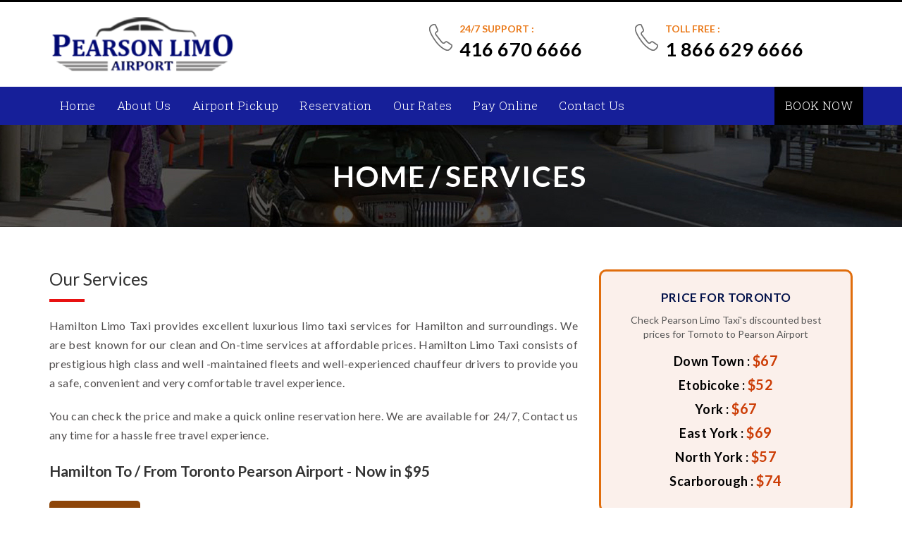

--- FILE ---
content_type: text/html; charset=UTF-8
request_url: https://pearsonlimoairport.ca/our-services.php
body_size: 4214
content:
<!DOCTYPE html>
<html>
<head>
<title>Pearson Airport Limo Taxi - Pearson Airport Limousine & Taxi Service</title>
<meta name="viewport" content="width=device-width, initial-scale=1">
<meta name="keywords" content="airport limo, airport taxi, limo service toronto, toronto airport limousine, mississauga airport limo" />
<meta name="description" content="Best and Cheap Airport Limo Taxi Service Toronto. We are providing high level On-time service with super clean cars 24/7. Call Us or Book online for Your Safe Journey." />
<link href="images/favicon.png" rel="shortcut icon" type="image/png">
<link href="https://fonts.googleapis.com/css?family=Roboto+Slab:300,400" rel="stylesheet">
<link href="https://fonts.googleapis.com/css?family=Lato:300,400,700" rel="stylesheet">
<script type="text/javascript" src="https://ajax.googleapis.com/ajax/libs/jquery/1.10.1/jquery.js"></script>
<link rel="stylesheet" href="vendor/bootstrap/css/bootstrap.min.css">
<!-- <link rel="stylesheet" type="text/css" href="https://stackpath.bootstrapcdn.com/bootstrap/4.1.3/css/bootstrap.min.css"> -->
<link rel="stylesheet" href="vendor/font-awesome/css/font-awesome.min.css">
<link rel="stylesheet" type="text/css" href="css/styles.css">

<script type="text/javascript">
  $(document).ready(function(){
      $("#kmsubmit").click(function(){
        // $('#kminput').keyup(function(e){
          var entered_value = $('#kminput').val();
          var regexPattern = /^\d{0,8}(\.\d{1,2})?$/;         
          //Allow only Number as well 0nly 2 digit after dot(.)
            
          if(regexPattern.test(entered_value)) {
              var results = entered_value * (1.65);
              $('#priceprint').html('$'+results.toFixed()+'.00 - <a href="reservation.php">Reserve Now</a>');
              // alert(results);
              // $('.err-msg').html('');
          } else {
              $('#priceprint').html('Invalid km Value Eg: 25.5');
          }
        // });
      });
  });
</script>
<script src="js/collapse.js"></script>
<script src="js/rate-ajax.js"></script>
<script type="text/javascript">
  $(document).ready(
  function() {
  $('#lastpname').hide()
  }
  ); 
</script>
<meta name="google-site-verification" content="OKuYQxfsEElcYlZ150q9A1ZqybSpcGGOvbE9Hia0ph4" />
</head>
<body>
<header>

<div class="head-bar">
  <div class="container">
    <div class="row">
      <div class="col-sm-4 head-logo">
        <a class="" href="#"><img src="images/logoh.png" width="265"></a>
      </div>
      <div class="col-sm-1"></div>
      <div class="col-sm-3 pad-right-zero header-mobile">
        <div class="phone-area clearfix">
          <div class="phone-logo pull-xs-left"><img src="images/phone.png"></div>
          <div class="pull-xs-right">
            <p class="call-title">24/7 Support :</p>
            <p class="call-text"><a href="tel:+14166706666">416 670 6666</a></p>
          </div>
        </div>
      </div><!-- phone ends -->

      <div class="col-sm-4 pad-right-zero ipadp-none">
        <div class="phone-area clearfix">
          <div class="phone-logo pull-xs-left"><img src="images/phone.png"></div>
          <div class="pull-xs-right">
            <p class="call-title">Toll Free :</p>
            <p class="call-text">1 866 629 6666</p>
          </div>
        </div>
      </div><!-- mail ends -->
    </div>
  </div>
</div><!-- head-bar ends -->
<nav class="navbar navbar-default">
  <div class="container">
    <!-- Brand and toggle get grouped for better mobile display -->
    <div class="row">
      <div class="navbar-header">
        <button type="button" class="navbar-toggle collapsed" data-toggle="collapse" data-target="#bs-example-navbar-collapse-1" aria-expanded="false">
          <span class="sr-only">Toggle navigation</span>
          <span class="icon-bar"></span>
          <span class="icon-bar"></span>
          <span class="icon-bar"></span>
        </button>   
      </div>

      <!-- Collect the nav links, forms, and other content for toggling -->
      <div class="collapse navbar-collapse" id="bs-example-navbar-collapse-1">
              
        <ul class="nav navbar-nav navbar-left">
          <li><a href="index.php">Home</a></li>
          <li><a href="about-us.php">About Us</a></li>
          <li><a href="airport-pickup.php">Airport Pickup</a></li>
          <li><a href="reservation.php">Reservation</a></li>
          <li><a href="our-rates.php">Our Rates</a></li> 
          <li><a href="pay-online.php">Pay Online</a></li>  
          <li><a href="contact-us.php">Contact Us</a></li>     
        </ul>
        <ul class="nav navbar-nav navbar-right">
          <li class="red-li"><a href="reservation.php">BOOK NOW</a></li>   
        </ul>
      </div><!-- /.navbar-collapse -->
    </div>
  </div><!-- /.container-fluid -->
</nav>
<!-- Navigation Ends -->
</header>


<style type="text/css">
	.gray-bg {
		background-color: #f7f7f7;
	}
</style>
<div class="page-head-sec">
	<div class="container">
		<div class="row">
			<div class="col-sm-12 page-head">
				<h4>Home<span class="slash">/</span><span class="endfile">Services</span></h4>
			</div>
		</div>
	</div>
</div>
<section class="single-page">
	<div class="container">
		<div class="row">
			<div class="col-sm-8 content">
				<h1 class="title">
					Our Services
				</h1>
				<div class="divider"></div>
				<div class="entry">
					<p>Hamilton Limo Taxi provides excellent luxurious limo taxi services for Hamilton and surroundings. We are best known for our clean and On-time services at affordable prices. Hamilton Limo Taxi consists of prestigious high class and well -maintained fleets and well-experienced chauffeur drivers to provide you a safe, convenient and very comfortable travel experience. </p>

        			<p>You can check the price and make a quick online reservation here. We are available for 24/7, Contact us any time for a hassle free travel experience.</p>

        			<h2 style="line-height: 1.7; font-size: 21px; font-weight: 600; padding-bottom: 15px;">Hamilton To / From Toronto Pearson Airport - Now in $95</h2>
			        
			        <div class="price-btn custom-btn">Reserve Now</div>
				</div>
			</div><!-- Content Ends -->
			
			<div class="col-sm-4 sidebar">
  <style type="text/css">
    .price-box {
      background: #f7f7f7;
    }
  </style>
  <div class="pricer-box">
    <div class="price-box" style="background: #fbf0eb;">
      <div class="title">Price For Toronto</div>
          <p>Check Pearson Limo Taxi's discounted best prices for Tornoto to Pearson Airport</p>
          
          <div class="price-list">
            <ul>
              <li>Down Town : <span>$67</span></li>
              <li>Etobicoke : <span>$52</span></li>
              <li>York : <span>$67</span></li>
              <li>East York : <span>$69</span></li>
              <li>North York : <span>$57</span></li>
              <li>Scarborough : <span>$74</span></li>
            </ul>
          </div>
    </div><!-- Price Ends -->
  </div><!-- Pricer Box Ends -->

  <div class="pricer-box" style="margin-top: 25px;">
    <div class="price-box" style="border-color: #040404;">
      <div class="title">24/7 On-Time Service</div>
      <!-- <p>Hamilton limo taxi provides safe, reliable and affordable airport limo and taxi services in Toronto</p> -->
      <h2>416 628 6666</h2>
      <div class="price-form">
        <!-- <label>Total Trip Distance</label> -->
        <a href="reservation.php">
        <input type="button" name="getprice" id="kmsubmit" class="pricebtn" value="Reserve Online" style="background-color: #131313"></a>
      </div><!-- Price Form Ends -->
    </div><!-- Price Ends -->
  </div><!-- Pricer Box Ends -->
</div><!-- Sidebar Ends -->			
		</div>
	</div>
</section>
<section class="gray-bg home-bester-area">
  <div class="container home-bester clearfix text-center">
      <div class="row">
        <h3>WHY CHOOSE US ?</h3>
        <div class="divider" style="margin: 0 auto 25px;margin-bottom: 35px;"></div>
        <div class="col-sm-3 text-center">
          <img src="images/vec/ontime.png">
          <h3>Ontime Services</h3>
          <p>Being On-time is the key to our outstanding services. We value our customers precious time and convenient travel experience.</p>
        </div>
        <div class="col-sm-3 text-center">
          <img src="images/vec/savemo.png">
          <h3>Best Cheap Price</h3>
          <p>We are giving discounted cheap rates for airport transfer and KM wise pricing for any kinds of travel needs.</p>
        </div>
        <div class="col-sm-3 text-center">
          <img src="images/vec/driver.png">
          <h3>Professional Drivers</h3>
          <p>Consists of prestigious high class and well-maintained fleets with well-experienced chauffeur drivers to provide you a safe, convenient trip.</p>
        </div>
        <div class="col-sm-3 text-center">
          <img src="images/vec/booking.png">
          <h3>Easy Booking</h3>
          <p>You can check the prices and make your quick online reservation here. We will respond with the confirmation within a short period of time.</p>
        </div>
      </div>
  </div> <!-- Container Ends -->
</section> <!-- Home Bester Ends --><div class="call-bar">
  <div class="container">
    <div class="row">
      <div class="col-sm-5">
        <p>24/7 AIRPORT Taxi Limo Services</p>
      </div><!-- Col-sm-6 Ends Ends -->
      <div class="col-sm-7">
        Call : 416 670 6666 / <span style="color: #ef9d4a;">Toll Free : 1 866 629 6666</span>
      </div>
    </div>
  </div>
</div>
<footer>  
  <div class="footer-area">
    <div class="container">
      <div class="row">
        
        <div class="col-sm-3 footer-widget footer-first-widget mobile-padder">
          <h3 class="widget-title">
            Why Choose Us
          </h3>
          <div class="divider"></div>
          <div class="footer-list">
            <ul>
              <li><a href="our-rates.php">Our Pricing</a></li>
              <li><a href="about-us.php">Our Services</a></li>
              <li><a href="reservation.php">Easy Booking</a></li>
            </ul>
          </div><!-- Footer List Ends -->

          <h3 class="widget-title">
            Pearson Air Taxi
          </h3>
          <div class="divider"></div>
          <div class="footer-list">
            <ul>
              <li>Our Policy</li>
              <li>Airport Transfer</li>
              <!-- <li>Easy Booking</li> -->
            </ul>
          </div><!-- Footer List Ends -->
        </div><!-- Footer Widget Ends -->

        <div class="col-sm-2 footer-widget footer-first-widget mobile-padder">
          <h3 class="widget-title">
            Quick Menu
          </h3>
          <div class="divider"></div>
          <div class="footer-list">
            <ul>
              <li><a href="http://www.pearsonlimotaxi.com">Home</a></li>
              <li><a href="about-us.php">About Us</a></li>
              <li><a href="our-rates.php">Our Rates</a></li>
              <li><a href="reservation.php">Online Booking</a></li>
              <li><a href="airport-pickup.php">Airport Pickup</a></li>
              <li><a href="our-services.php">Our Services</a></li>
              <li><a href="pay-online.php">Pay Online</a></li>
              <li><a href="contact-us.php">Contact Us</a></li>
            </ul>
          </div><!-- Footer List Ends -->
        </div>

        <div class="col-sm-3 footer-widget footer-first-widget mobile-padder">
          <h3 class="widget-title">
            Airport Information
          </h3>
          <div class="divider"></div>

          <div class="footer-list">
            <ul>
              <li><a href="https://www.torontopearson.com">Toronto Pearson Airport</a></li>
              <li><a href="https://www.flyporter.com/en-ca/">Billiphisop Porter Airport</a></li>
              
            </ul>
          </div><!-- Footer List Ends -->


          <div style="padding-top: 25px;"></div>
          <div class="footer-list">
            <ul>
              <li style="font-weight: 600">Our Business Card</li>
              <li style="font-weight: 600">Google Page</li>
              <li style="font-weight: 600">Contact Support</li>
            </ul>
          </div><!-- Footer List Ends -->
        </div>
        
        <!-- Footer Contact Widget -->
        <div class="col-sm-4 footer-widget contact-widget text-right">
          <h3 class="widget-title">
            We Accept
          </h3>

          <div class="card-img">
            <img src="images/cards.png">
          </div>

          <h3 class="widget-title">
            Contact Us 24/7
          </h3>
          
          <div class="clearfix"><div class="divider clearfix" style="float: right;"></div></div>
          <div class="footer-list">
            <ul>
              <li>Call/SMS : +1 416 628 6666</li>
              <li>Call : +1 416 670 6666</li>
              <li>Toll Free<small>(US/CA)</small> : +1 866 629 6666</li>
              
            </ul>
          </div><!-- Footer List Ends -->
        </div>
        <!-- Footer Contact Widget Ends -->
      </div>
    </div>
  </div><!-- Footer Area Ends -->


  <!--<div class="footer-service-area">-->
  <!--  <div class="container">-->
  <!--    <div class="row">-->
  <!--      <div class="col-sm-12">-->
  <!--        <h3>Our Service Areas</h3>-->
  <!--        <ul class="area-list">-->
  <!--          <li><a href="location.php?city=Ajax">Ajax</a></li>-->
  <!--          <li><a href="location.php?city=Aurora">Aurora</a></li>-->
  <!--          <li><a href="location.php?city=Brampton">Brampton</a></li>-->
  <!--          <li><a href="location.php?city=Burlington">Burlington</a></li>-->
  <!--          <li><a href="location.php?city=Durham">Durham</a></li>-->
  <!--          <li><a href="location.php?city=Greater-Toronto-Area(GTA)">Greater-Toronto-Area(GTA)</a></li>-->
  <!--          <li><a href="location.php?city=Markham">Markham</a></li>-->
  <!--          <li><a href="location.php?city=Milton">Milton</a></li>-->
  <!--          <li><a href="location.php?city=Mississauga">Mississauga</a></li>-->
  <!--          <li><a href="location.php?city=Newmarket">Newmarket</a></li>-->
  <!--          <li><a href="location.php?city=Oakville">Oakville</a></li>-->
  <!--          <li><a href="location.php?city=Orangeville">Orangeville</a></li>-->
  <!--          <li><a href="location.php?city=Oshawa">Oshawa</a></li>-->
  <!--          <li><a href="location.php?city=Pickering">Pickering</a></li>-->
  <!--          <li><a href="location.php?city=Richmond Hill">Richmond Hill</a></li>-->
  <!--          <li><a href="location.php?city=Scarborough">Scarborough</a></li>-->
  <!--          <li><a href="location.php?city=Stouffville Uxbridge">Stouffville Uxbridge</a></li>-->
  <!--          <li><a href="location.php?city=Vaughan">Vaughan</a></li>-->
  <!--          <li><a href="location.php?city=Whitby">Whitby</a></li>-->
  <!--          <li><a href="location.php?city=Woodbridge">Woodbridge</a></li>-->
  <!--          <li><a href="location.php?city=York Region">York Region</a></li>-->
  <!--         </ul>-->
  <!--      </div>-->
  <!--    </div>-->
  <!--  </div>-->
    
  <!--</div>-->

  <div class="footer-credit mob-text-center">
    <div class="container">
      <div class="row">
        <div class="col-sm-6 footer-credit-left mobile-center">
          &copy; 2026 Copyright. All Rights Reserved.
        </div>
        <div class="col-sm-6 footer-credit-right text-right mobile-center">
          <span>Designed By : </span><span class="umk-credit"><a href="http://www.umkwebdesign.com" target="_blank">UMK Web Design</a></span>
        </div>
      </div>
    </div>
  </div>
  
</footer>

<script src="vendor/bootstrap/js/bootstrap.min.js"></script>
</body>
</html>

--- FILE ---
content_type: text/css
request_url: https://pearsonlimoairport.ca/css/styles.css
body_size: 3242
content:
body {
	margin: 0;
	padding: 0;
	font-family: 'Lato', sans-serif;
	font-weight: 300;
	font-size: 14px;
	background-color: #fff;
}

a {
	color: inherit;
	text-decoration: none;
}

a:hover {
	text-decoration: none;
	color: inherit;
}

ul {
	list-style: none;
	padding: 0;
	margin: 0;
}

li {
	list-style: none;
}

img, div, p {
	border: none;
	margin: 0;
}

img {
	max-width: 100%;
}

h1 ,h2 {
	font-size: 16px;
	margin: 0;
	padding: 0;
}

button {
	cursor: pointer;
}

.clear {
	clear: both;
}

.clearfix:after {
	content: "";
    display: table;
    height: 0;
    clear: both;
    visibility: hidden;
}

label.error {
    color: #fb3939;
    font-size: 12px;
    letter-spacing: 0.3px;
    font-weight: 400;
    padding: 0;
    margin: 0;
    margin-top: 0;
    padding-top: 0;
    height: 0px;
    line-height: 2em;
}

/*----- common body ------*/

a, button, .dropdown, input[type=submit] {
     transition: color .2s ease-in,background .3s ease-in,border-color .2s ease-in; 
}

.noborder {
    border-bottom: none;
}

.sha-box {
	box-shadow: 0px 8px 10px rgba(50, 50, 50, 0.17)
}

.pad-zero {
	padding-left: 0;
	padding-right: 0;
}

.pad-right-zero {
	padding-right: 0;
}

.pad-left-zero {
	padding-left: 0;
}

.wrapper {
	/*width: 1160px;*/
	margin: 0 auto;
}

/*---- Header Section ----*/

.top-bar {
	    background: #020202;
	    padding-top: 5px;
	    padding-bottom: 5px;
	    font-size: 12px;
	    font-weight: 400;
	    letter-spacing: 0.2px;
	    color: #fff;
}
.head-bar {
	padding-top: 20px;
	background: #ffffff;
	border-top: 3px solid #000;
}

.head-logo {
	padding-bottom: 20px;
}

.navbar {
    min-height: 54px;
    /* background: rgb(232, 231, 231); */
    border: 0;
    margin-bottom: 0;
    border-radius: 0;
    /* border-top: 1px solid #e8e8e8; */
    /* border-bottom: 3px solid #2e618e; */
    background: #161f99;
}

.phone-area {
	padding-top: 8px;
	padding-left: 50px;
}

.phone-area .call-title {
	color: #ea7919;
	padding-top: 0;
	font-size: 14px;
	font-weight: 600;
	text-transform: uppercase;
}

.phone-logo {
	float: left;
	padding-right: 10px;
	padding-top: 2px;
}

.phone-area .call-text {
    color: #000000;
    font-size: 27px;
    font-weight: 400;
    font-weight:  600;
    letter-spacing: 0.4px;
}

/*----- Navigation Bar -----*/

.navbar-nav>li>a {
	line-height: 24px;
	color: #fff;
}

.navbar-default .navbar-nav>li>a {
	    color: #fff;
    font-weight: 300;
    /* font-family: 'Play'; */
    font-size: 17px;
    /* text-transform: uppercase; */
    font-family: 'Roboto Slab', serif;
    letter-spacing: 0.4px;
}

.navbar-default .navbar-right>li>a {
	color: #1a2ec1;
}

.navbar-default .navbar-nav .red-li {
	background: #000000;
}

.navbar-default .navbar-nav .red-li a {
	color: #fff;
}

.navbar-default .navbar-nav>li>a:hover {
    color: #fff;
    background-color: transparent;
    background: #000000;
}

.navbar-default .navbar-nav .red-li a:hover{
	color: #eaeaea;
	background: #000000;
}
/*---- Banner --------*/

.banner {
	position: relative;
	background: url(../images/bg/bg1.jpg);
	background-size: cover;
	height: 465px;
	/* border-top: 4px solid #ffeaea; */
}

.banner .slider-text {
	padding-top: 50px;
}

.banner .slider-text h2 {
	font-size: 64px;
    line-height: 1.6;
    color: #fff;
    letter-spacing: 2px;
    font-family: 'Roboto Slab', serif;
    font-weight: 300;
}

.banner .slider-text h2 span {
	font-size: 1.275em;
	line-height: 1.2;
	font-weight: 400;
}

.banner .slider-text .slider-btn {
	width: 175px;
    text-align: center;
    padding: 10px 10px;
    background: #060606;
    color: #fff;
    letter-spacing: 0.6px;
    font-weight: 400;
    margin-top: 10px;
    border: 4px solid #e66a00;
}

.banner .slider-img {
	padding-top: 80px;
}

/*--------- Intro Bar ---------*/

.intro-para {
	background: #fff;
	height: 700px;
}

.info-bar {
	background: #060606;
	padding-top: 20px;
	padding-bottom: 23px;
	font-size: 30px;
	font-weight: 300;
	color: #ffffff;
	letter-spacing: 0.6px;
	text-align: center;
	/* line-height: 0; */
}

.info-bar a {
	font-weight: 600;
    background: #e06d0c;
    padding: 5px 15px 8px;
    border-radius: 5px;
    font-size: 28px;
}

/*--------- Hoem Intro ---------*/

section {
	padding-top: 60px;
}

.divider {
	height: 4px;
	width: 50px;
	background-color: #e81111;
	margin-top: 15px;
	margin-bottom: 20px;
}

.divider:after {
	content: "";
    display: table;
    height: 0;
    clear: both;
    visibility: hidden;
}

.home-intro {
	padding-bottom: 60px;
}

.home-intro .intro-img {
	padding: 15px;
}

.home-intro .intro-img img {
	max-width: 100%;
}

.home-intro .intro-text {
	padding-left: 25px;
}

.home-intro .intro-text h3 {
	margin-top: 12px;
    font-size: 21px;
    letter-spacing: 0.4px;
    font-weight: 600;
    line-height: 1.5;
}

.home-intro .intro-text p {
	font-size: 16px;
	font-weight: 400;
	padding-bottom:  15px;
	color: #656565;
	letter-spacing: 0.2px;
	line-height: 1.6;
}

.home-intro .intro-text .intro-btn,
.home-price-sec .pricer-text .price-btn,
.custom-btn {
	background-color: #8e4609;
	padding: 10px 15px;
	color: #fff;
	margin-top: 10px;
	display:  inline-block;
	font-weight:  400;
	text-transform:  uppercase;
	border-radius: 5px;
}

/*--------- Home-bester ---------*/

.home-bester-area {
	padding-top: 70px;
	padding-bottom: 80px;
}

.home-bester .col-sm-3 img {
	width: 100px;
}

.home-bester .col-sm-3 h3 {
	font-size: 19px;
	font-weight:  600;
	text-transform:  uppercase;
	letter-spacing: 0.4px;
	color: #041a6d;
}

.home-bester .col-sm-3 p {
	font-size: 14px;
	font-weight: 400;
	text-align: center;
	color: #656565;
	line-height: 1.6;
}

.call-bar {
    padding: 0;
    margin: 0;
    background: #542c0a;
    padding-top: 30px;
    padding-bottom: 29px;
    font-size: 23px;
    font-weight: 600;
    color: #ffffff;
    text-align: center;
    letter-spacing: 0.8px;
    text-transform: uppercase;
}

/*--------- Airport Pickup Sec ---------*/

.airport-pickup {
	background: #542c0a;
    color: #fff;
    letter-spacing: 0.4px;
}

.airport-pickup .intro-text p {
	color: #fff !important;
}

/*--------- Home Pricer Section ---------*/


.home-price-sec {
	padding-top: 60px;
	padding-bottom: 70px;
	background-color: #ffeedf;
}

.home-price-sec .pricer-text {
	font-size: 14px;
	padding-top: 30px;
}

.home-price-sec .pricer-text h3 {
	font-size: 20px;
	text-transform:  uppercase;
	font-weight: 600;
	color: #333;
	margin-top: 0;
}

.home-price-sec .pricer-text p {
	text-align: justify;
	font-size: 16px;
	font-weight:  400;
	letter-spacing:  0.2px;
	color: #484747;
	line-height:  1.7;
	padding-bottom: 15px;
}

.pricer-box {
	font-size: 14px;
}

.price-box {
	/* padding: 5px; */
	text-align: center;
	background: #fff;
	padding-top: 25px;
	padding-bottom: 25px;
	border-radius: 10px;
	border: 3px solid #e06d0c;
}

.price-box .title {
	font-size: 17px;
	font-weight:  600;
	text-transform:  uppercase;
	letter-spacing:  0.4px;
	color: #02114a;
}


.price-box p {
	font-size: 14px;
	width: 80%;
	margin:  0 auto;
	color: #565656;
	font-weight:  400;
	margin-top:  10px;
	margin-bottom: 10px;
}

.price-box .price-form {
	margin-top: 5px;
}

.price-box .price-form label {
	color: #c71515;
	display:  block;
	font-size:  16px;
}

.price-box .price-form input[type="text"] {
	height: 45px;
	display:  block;
	width: 70%;
	margin:  0 auto;
	margin-bottom: 15px;
	margin-top: 10px;
	background: #e8eaef;
	border: 1px solid #bdbdbd;
	border-radius: 5px;
	font-size: 18px;
	padding-left: 5px;
    font-weight: 600;
}

.price-box .price-form .pricebtn {
	/* padding: 15px; */
	background-color: #b75400;
	height:  40px;
	width: 120px;
	border: 0;
	color: #fff;
	font-weight:  400;
	letter-spacing: 0.4px;
}

.price-box .price-form .priceprint {
	color: #690606;
    font-weight: 600;
    letter-spacing: 0.4px;
    font-size: 20px;
    padding-bottom: 8px;
}

.home-price-sec .city-box .hcity {
	/* float: left; */
	width: 71%;
	font-weight: 600;
	letter-spacing: 0.2px;
	font-size: 16px;
	display: inline-block;
}

.home-price-sec .city-box .hprice {
	/* float: left; */
	padding-left: 2px;
	font-weight: 600;
	width: 25%;
	font-size: 16px;
	color: #b50000;
	display: inline-block;
}
.city-box ul li {
    list-style: none;
    display: block;
    clear: both;
    margin-bottom: 15px;
    padding-bottom: 15px;
    border-bottom: 1px solid #c1d9ff;
}
.home-price-sec .row {
	margin-bottom: 10px;
	font-weight: 500;
}

.price-list ul li {
	line-height: 1.7;
	font-size:  18px;
	font-weight:  600;
	letter-spacing:  0.5px;
	color: #000;
}

.price-list ul li span {
	color: #cc3d06;
	font-size: 20px;
	font-weight: 700;
}

.price-box h2 {
	line-height: 1.7;
    font-size: 41px;
    font-weight: 700;
    color: #d20c0c;
}

/*--------- Single Page ---------*/

.page-head-sec {
    /* margin-bottom: 54px; */
    background: #0a0f23;
    padding-top: 50px;
    padding-bottom: 50px;
    padding-left: 25px;
    background: url(../images/bg/page-header.jpg);
    text-align: center;
}

.page-head-sec .page-head {

}

.page-head-sec .page-head h4 {
    margin: 0;
    color: #fff;
    letter-spacing: 0.4px;
    font-weight: 600;
    font-size: 41px;
    text-transform: uppercase;
    letter-spacing: 2px;
}

.page-head-sec .page-head p {
       color: #b3b3b3;
    line-height: 1.7;
    font-size: 16px;
    padding-top: 5px;
    letter-spacing: 0.4px;
    font-weight: 500;
}

.page-head-sec .page-head h4 .slash {
	padding-left: 5px;
}

.page-head-sec .page-head h4 .endfile {
	padding-left: 5px;
}

.single-page {
	/* padding-top: 50px; */
	padding-bottom: 70px;
}

.single-page .content {

}

.single-page .content .title {
	margin-top: 0;
	font-size: 25px;
	margin-bottom:  15px;
}

.single-page .content .entry {
	margin-top: 5px;
	/* font-size:  15px; */
	text-align:  justify;
}

.single-page .content .entry p {
	font-size: 16px;
	font-weight:  400;
	letter-spacing:  0.4px;
	line-height: 1.7;
	color: #504d4d;
	padding-bottom:  20px;
}

.contacts-line p {
	font-size: 16px;
	font-weight: 600;
	padding-bottom: 15px;
	text-align: justify;
	color: #2f2f2f;
	letter-spacing: 0.4px;
	line-height: 2;
}

.contacts-line p strong {
	padding-right: 10px;
	color: #c71515;
	font-weight: 400;
}

/*--------- Footer ---------*/

footer {
	background: #fbf5f0;
}

.footer-area {
	padding-top: 25px;
	padding-bottom: 25px;
}

.footer-widget {
	font-size: 16px;
	color: #000;
}

.footer-widget .widget-title {
	font-size: 16px;
    font-weight: 600;
    letter-spacing: 0.6px;
    margin-bottom: 0;
    text-transform: uppercase;
    color: #5a2d07;
}

.footer-widget .divider {
	background-color: #d26509;
    height: 4px;
    margin-top: 10px;
    margin-bottom: 12px;
    width: 45px;
}

.footer-widget p {
	color: #ddd;
    font-size: 14px;
    line-height: 1.8;
    letter-spacing: 0.4px;
}

.footer-credit {
	background-color: #000;
	color: #a7a7a7;
	font-weight:  400;
	font-size:  12px;
}

.footer-credit .col-sm-6 {
	padding-top: 8px;
	padding-bottom: 8px;
}

.footer-list ul li {
    font-weight: 500;
    font-size: 14px;
    line-height: 1.7;
    color: #5a5a5a;
}

.contact-widget .card-img {
	padding-top: 15px;
	padding-bottom: 25px;
}

.form-wrapper .form-group #lastpname {
	display: none !important;
}

.footer-service-area .container {
	margin-top: 15px;
	border-top: 1px solid #ddd;
	padding-top: 15px;
	padding-bottom: 15px;
}

.footer-service-area ul.area-list li {
	float: none;
	display: inline-block;
	font-weight: 400;
	line-height: 1.8;
	font-size: 13px;
}

.footer-service-area ul.area-list li:after {
    content: "|";
    display: inline;
    margin: 0px 2px 0px 4px;
}

.footer-service-area h3 {
    font-size: 16px;
    font-weight: 400;
    letter-spacing: 0.6px;
    margin-bottom: 15px;
    text-transform: uppercase;
    color: #5a2d07;
}

.navbar-default .navbar-toggle .icon-bar {
    background-color: #fff;
}

.navbar-toggle .icon-bar+.icon-bar {
    margin-top: 4px;
}
.navbar-toggle .icon-bar {
    display: block;
    width: 22px;
    height: 3px;
    border-radius: 1px;
}

.navbar-default .navbar-toggle:focus, .navbar-default .navbar-toggle:hover {
    background-color: #060606;
}

/*--------- Reseponsive Styles ---------*/

/*--------- Below Tablets--------*/

@media only screen and (max-width: 1170px) {
	.info-bar a {
		display: inline-block;
    	margin-top: 15px;
	}
}

/*--------- Below Tablets--------*/

@media only screen and (max-width: 767px) {
	.mobile-none,
	.phone-logo,
	.slider-text {
		display: none !important;
	}

	header,
	.mobile-center {
		text-align: center !important;
	}

	.phone-area {
		padding-left: 0
	}

	.banner {
		height: auto;
	}

	section {
		padding-top: 35px;
	}

	.pricer-box {
	    margin-top: 30px;
	}

	.page-head-sec {
		background: #020617;
	}

	.home-bester .col-sm-3 {
		margin-bottom: 15px;
	}

}

/*--------Ipad landscape----------*/

@media only screen and (min-device-width : 768px) and (max-device-width : 1184px) and (orientation : landscape) {
	.phone-area {
		padding-left: 0;
	}

	.banner .slider-text h2 {
    	font-size: 53px;
    }

    .banner {
    	height: 405px;
    }

    .city-box {
	    font-size: 12px;
	}
}


/*--------Ipad Portrait----------*/

@media only screen and (min-device-width : 768px) and (max-device-width : 1024px) and (orientation : portrait) {
	.header-mobile {
		width: 45%;
	}

	.ipadp-none {
		display: none;
	}

	.banner .slider-text h2 {
    	font-size: 45px;
    }

    .banner {
    	height: 430px;
    }

    .home-price-sec .pricer-text,
    .pricer-box {
    	width: 100%;
    	margin-bottom: 15px;
    }

    .navbar-right {
    	display: none !important;
    }
}


--- FILE ---
content_type: application/javascript
request_url: https://pearsonlimoairport.ca/js/collapse.js
body_size: 276
content:
$(document).ready(function(){

    $("#pickupsel").change(function(){
        $(this).find("option:selected").each(function(){
            if($(this).attr("value")=="pairport"){
                $(".box").not(".pickair").hide();
                $(".pickair").show();
                $(".pickairs").focus();
            }
            else if($(this).attr("value")=="paddress"){
                $(".box").not(".pickadd").hide();
                $(".pickadd").show();
                $("#pickupadd").focus();
            }
            else{
                $(".box").hide();
            }
        });
    }).change();

     $("#dropoffsel").change(function(){
        $(this).find("option:selected").each(function(){
            if($(this).attr("value")=="dropairport"){
                $(".boxd").not(".dropair").hide();
                $(".dropair").show();
                $(".dropairs").focus();
            }
            else if($(this).attr("value")=="dropaddress"){
                $(".boxd").not(".dropadd").hide();
                $(".dropadd").show();
            }
            else{
                $(".boxd").hide();
            }
        });
    }).change();
});

--- FILE ---
content_type: application/javascript
request_url: https://pearsonlimoairport.ca/js/rate-ajax.js
body_size: 350
content:
 $(document).ready(function() {

    $("#getrate").click(function() {  
    var city = $('#postalcode').val();             
// alert (city);
      $.ajax({
      url: 'rate-finder.php',
      type: 'post',
      data: {'action': 'follow', 'userid': city},
      success: function(data, status) {
        if(data) {
          $('#ratePrint').html(data);
          var numfollowers = parseInt($('#followercnt').html()) + 1;
          $('#followercnt').html(numfollowers);
        }
      },
      error: function(xhr, desc, err) {
        console.log(xhr);
        console.log("Details: " + desc + "\nError:" + err);
      }
    }); // end ajax call
});
});